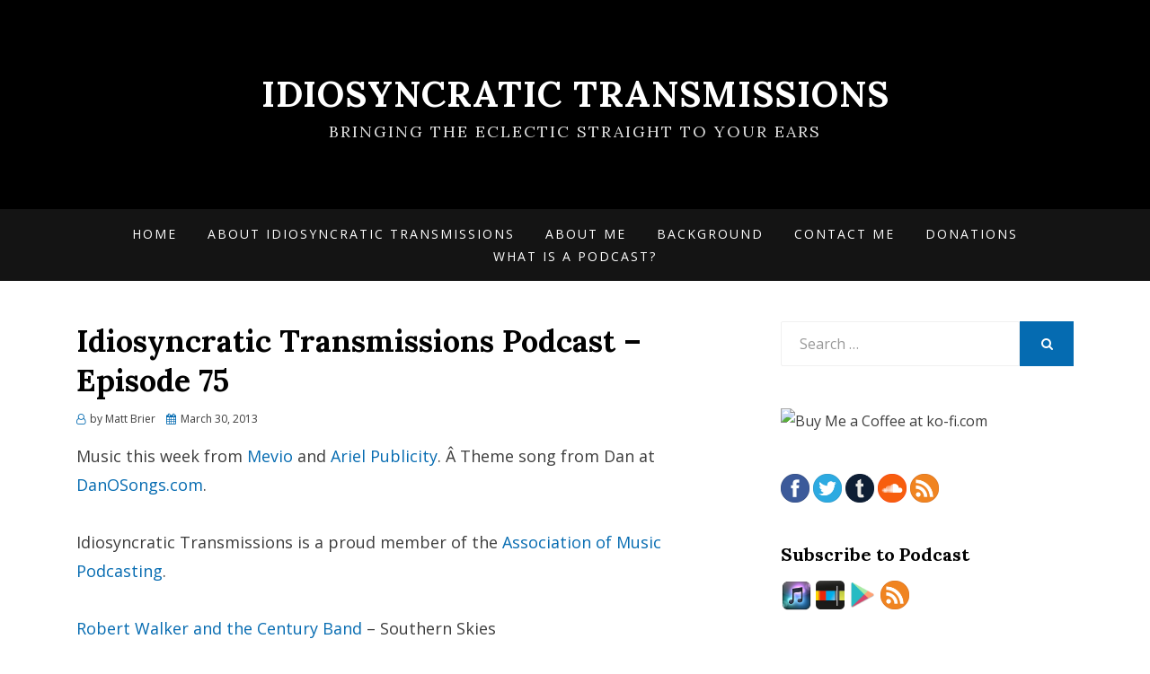

--- FILE ---
content_type: text/html; charset=UTF-8
request_url: https://www.idiosyncratictransmissions.com/2013/03/idiosyncratic-transmissions-podcast-episode-75/
body_size: 15562
content:
<!DOCTYPE html>
<html lang="en-US">
<head>
<meta charset="UTF-8">
<meta name="viewport" content="width=device-width, initial-scale=1.0">
<link rel="profile" href="http://gmpg.org/xfn/11">
<link rel="pingback" href="https://www.idiosyncratictransmissions.com/xmlrpc.php" />

<title>Idiosyncratic Transmissions Podcast &#8211; Episode 75 &#8211; Idiosyncratic Transmissions</title>
<meta name='robots' content='max-image-preview:large' />
<link rel='dns-prefetch' href='//stats.wp.com' />
<link rel='dns-prefetch' href='//fonts.googleapis.com' />
<link rel='dns-prefetch' href='//netdna.bootstrapcdn.com' />
<link rel='preconnect' href='//c0.wp.com' />
<link rel="alternate" title="oEmbed (JSON)" type="application/json+oembed" href="https://www.idiosyncratictransmissions.com/wp-json/oembed/1.0/embed?url=https%3A%2F%2Fwww.idiosyncratictransmissions.com%2F2013%2F03%2Fidiosyncratic-transmissions-podcast-episode-75%2F" />
<link rel="alternate" title="oEmbed (XML)" type="text/xml+oembed" href="https://www.idiosyncratictransmissions.com/wp-json/oembed/1.0/embed?url=https%3A%2F%2Fwww.idiosyncratictransmissions.com%2F2013%2F03%2Fidiosyncratic-transmissions-podcast-episode-75%2F&#038;format=xml" />
<style id='wp-img-auto-sizes-contain-inline-css' type='text/css'>
img:is([sizes=auto i],[sizes^="auto," i]){contain-intrinsic-size:3000px 1500px}
/*# sourceURL=wp-img-auto-sizes-contain-inline-css */
</style>
<style id='wp-emoji-styles-inline-css' type='text/css'>

	img.wp-smiley, img.emoji {
		display: inline !important;
		border: none !important;
		box-shadow: none !important;
		height: 1em !important;
		width: 1em !important;
		margin: 0 0.07em !important;
		vertical-align: -0.1em !important;
		background: none !important;
		padding: 0 !important;
	}
/*# sourceURL=wp-emoji-styles-inline-css */
</style>
<link rel='stylesheet' id='wp-block-library-css' href='https://c0.wp.com/c/6.9/wp-includes/css/dist/block-library/style.min.css' type='text/css' media='all' />
<link rel='stylesheet' id='mediaelement-css' href='https://c0.wp.com/c/6.9/wp-includes/js/mediaelement/mediaelementplayer-legacy.min.css' type='text/css' media='all' />
<link rel='stylesheet' id='wp-mediaelement-css' href='https://c0.wp.com/c/6.9/wp-includes/js/mediaelement/wp-mediaelement.min.css' type='text/css' media='all' />
<style id='global-styles-inline-css' type='text/css'>
:root{--wp--preset--aspect-ratio--square: 1;--wp--preset--aspect-ratio--4-3: 4/3;--wp--preset--aspect-ratio--3-4: 3/4;--wp--preset--aspect-ratio--3-2: 3/2;--wp--preset--aspect-ratio--2-3: 2/3;--wp--preset--aspect-ratio--16-9: 16/9;--wp--preset--aspect-ratio--9-16: 9/16;--wp--preset--color--black: #000000;--wp--preset--color--cyan-bluish-gray: #abb8c3;--wp--preset--color--white: #ffffff;--wp--preset--color--pale-pink: #f78da7;--wp--preset--color--vivid-red: #cf2e2e;--wp--preset--color--luminous-vivid-orange: #ff6900;--wp--preset--color--luminous-vivid-amber: #fcb900;--wp--preset--color--light-green-cyan: #7bdcb5;--wp--preset--color--vivid-green-cyan: #00d084;--wp--preset--color--pale-cyan-blue: #8ed1fc;--wp--preset--color--vivid-cyan-blue: #0693e3;--wp--preset--color--vivid-purple: #9b51e0;--wp--preset--gradient--vivid-cyan-blue-to-vivid-purple: linear-gradient(135deg,rgb(6,147,227) 0%,rgb(155,81,224) 100%);--wp--preset--gradient--light-green-cyan-to-vivid-green-cyan: linear-gradient(135deg,rgb(122,220,180) 0%,rgb(0,208,130) 100%);--wp--preset--gradient--luminous-vivid-amber-to-luminous-vivid-orange: linear-gradient(135deg,rgb(252,185,0) 0%,rgb(255,105,0) 100%);--wp--preset--gradient--luminous-vivid-orange-to-vivid-red: linear-gradient(135deg,rgb(255,105,0) 0%,rgb(207,46,46) 100%);--wp--preset--gradient--very-light-gray-to-cyan-bluish-gray: linear-gradient(135deg,rgb(238,238,238) 0%,rgb(169,184,195) 100%);--wp--preset--gradient--cool-to-warm-spectrum: linear-gradient(135deg,rgb(74,234,220) 0%,rgb(151,120,209) 20%,rgb(207,42,186) 40%,rgb(238,44,130) 60%,rgb(251,105,98) 80%,rgb(254,248,76) 100%);--wp--preset--gradient--blush-light-purple: linear-gradient(135deg,rgb(255,206,236) 0%,rgb(152,150,240) 100%);--wp--preset--gradient--blush-bordeaux: linear-gradient(135deg,rgb(254,205,165) 0%,rgb(254,45,45) 50%,rgb(107,0,62) 100%);--wp--preset--gradient--luminous-dusk: linear-gradient(135deg,rgb(255,203,112) 0%,rgb(199,81,192) 50%,rgb(65,88,208) 100%);--wp--preset--gradient--pale-ocean: linear-gradient(135deg,rgb(255,245,203) 0%,rgb(182,227,212) 50%,rgb(51,167,181) 100%);--wp--preset--gradient--electric-grass: linear-gradient(135deg,rgb(202,248,128) 0%,rgb(113,206,126) 100%);--wp--preset--gradient--midnight: linear-gradient(135deg,rgb(2,3,129) 0%,rgb(40,116,252) 100%);--wp--preset--font-size--small: 13px;--wp--preset--font-size--medium: 20px;--wp--preset--font-size--large: 36px;--wp--preset--font-size--x-large: 42px;--wp--preset--spacing--20: 0.44rem;--wp--preset--spacing--30: 0.67rem;--wp--preset--spacing--40: 1rem;--wp--preset--spacing--50: 1.5rem;--wp--preset--spacing--60: 2.25rem;--wp--preset--spacing--70: 3.38rem;--wp--preset--spacing--80: 5.06rem;--wp--preset--shadow--natural: 6px 6px 9px rgba(0, 0, 0, 0.2);--wp--preset--shadow--deep: 12px 12px 50px rgba(0, 0, 0, 0.4);--wp--preset--shadow--sharp: 6px 6px 0px rgba(0, 0, 0, 0.2);--wp--preset--shadow--outlined: 6px 6px 0px -3px rgb(255, 255, 255), 6px 6px rgb(0, 0, 0);--wp--preset--shadow--crisp: 6px 6px 0px rgb(0, 0, 0);}:where(.is-layout-flex){gap: 0.5em;}:where(.is-layout-grid){gap: 0.5em;}body .is-layout-flex{display: flex;}.is-layout-flex{flex-wrap: wrap;align-items: center;}.is-layout-flex > :is(*, div){margin: 0;}body .is-layout-grid{display: grid;}.is-layout-grid > :is(*, div){margin: 0;}:where(.wp-block-columns.is-layout-flex){gap: 2em;}:where(.wp-block-columns.is-layout-grid){gap: 2em;}:where(.wp-block-post-template.is-layout-flex){gap: 1.25em;}:where(.wp-block-post-template.is-layout-grid){gap: 1.25em;}.has-black-color{color: var(--wp--preset--color--black) !important;}.has-cyan-bluish-gray-color{color: var(--wp--preset--color--cyan-bluish-gray) !important;}.has-white-color{color: var(--wp--preset--color--white) !important;}.has-pale-pink-color{color: var(--wp--preset--color--pale-pink) !important;}.has-vivid-red-color{color: var(--wp--preset--color--vivid-red) !important;}.has-luminous-vivid-orange-color{color: var(--wp--preset--color--luminous-vivid-orange) !important;}.has-luminous-vivid-amber-color{color: var(--wp--preset--color--luminous-vivid-amber) !important;}.has-light-green-cyan-color{color: var(--wp--preset--color--light-green-cyan) !important;}.has-vivid-green-cyan-color{color: var(--wp--preset--color--vivid-green-cyan) !important;}.has-pale-cyan-blue-color{color: var(--wp--preset--color--pale-cyan-blue) !important;}.has-vivid-cyan-blue-color{color: var(--wp--preset--color--vivid-cyan-blue) !important;}.has-vivid-purple-color{color: var(--wp--preset--color--vivid-purple) !important;}.has-black-background-color{background-color: var(--wp--preset--color--black) !important;}.has-cyan-bluish-gray-background-color{background-color: var(--wp--preset--color--cyan-bluish-gray) !important;}.has-white-background-color{background-color: var(--wp--preset--color--white) !important;}.has-pale-pink-background-color{background-color: var(--wp--preset--color--pale-pink) !important;}.has-vivid-red-background-color{background-color: var(--wp--preset--color--vivid-red) !important;}.has-luminous-vivid-orange-background-color{background-color: var(--wp--preset--color--luminous-vivid-orange) !important;}.has-luminous-vivid-amber-background-color{background-color: var(--wp--preset--color--luminous-vivid-amber) !important;}.has-light-green-cyan-background-color{background-color: var(--wp--preset--color--light-green-cyan) !important;}.has-vivid-green-cyan-background-color{background-color: var(--wp--preset--color--vivid-green-cyan) !important;}.has-pale-cyan-blue-background-color{background-color: var(--wp--preset--color--pale-cyan-blue) !important;}.has-vivid-cyan-blue-background-color{background-color: var(--wp--preset--color--vivid-cyan-blue) !important;}.has-vivid-purple-background-color{background-color: var(--wp--preset--color--vivid-purple) !important;}.has-black-border-color{border-color: var(--wp--preset--color--black) !important;}.has-cyan-bluish-gray-border-color{border-color: var(--wp--preset--color--cyan-bluish-gray) !important;}.has-white-border-color{border-color: var(--wp--preset--color--white) !important;}.has-pale-pink-border-color{border-color: var(--wp--preset--color--pale-pink) !important;}.has-vivid-red-border-color{border-color: var(--wp--preset--color--vivid-red) !important;}.has-luminous-vivid-orange-border-color{border-color: var(--wp--preset--color--luminous-vivid-orange) !important;}.has-luminous-vivid-amber-border-color{border-color: var(--wp--preset--color--luminous-vivid-amber) !important;}.has-light-green-cyan-border-color{border-color: var(--wp--preset--color--light-green-cyan) !important;}.has-vivid-green-cyan-border-color{border-color: var(--wp--preset--color--vivid-green-cyan) !important;}.has-pale-cyan-blue-border-color{border-color: var(--wp--preset--color--pale-cyan-blue) !important;}.has-vivid-cyan-blue-border-color{border-color: var(--wp--preset--color--vivid-cyan-blue) !important;}.has-vivid-purple-border-color{border-color: var(--wp--preset--color--vivid-purple) !important;}.has-vivid-cyan-blue-to-vivid-purple-gradient-background{background: var(--wp--preset--gradient--vivid-cyan-blue-to-vivid-purple) !important;}.has-light-green-cyan-to-vivid-green-cyan-gradient-background{background: var(--wp--preset--gradient--light-green-cyan-to-vivid-green-cyan) !important;}.has-luminous-vivid-amber-to-luminous-vivid-orange-gradient-background{background: var(--wp--preset--gradient--luminous-vivid-amber-to-luminous-vivid-orange) !important;}.has-luminous-vivid-orange-to-vivid-red-gradient-background{background: var(--wp--preset--gradient--luminous-vivid-orange-to-vivid-red) !important;}.has-very-light-gray-to-cyan-bluish-gray-gradient-background{background: var(--wp--preset--gradient--very-light-gray-to-cyan-bluish-gray) !important;}.has-cool-to-warm-spectrum-gradient-background{background: var(--wp--preset--gradient--cool-to-warm-spectrum) !important;}.has-blush-light-purple-gradient-background{background: var(--wp--preset--gradient--blush-light-purple) !important;}.has-blush-bordeaux-gradient-background{background: var(--wp--preset--gradient--blush-bordeaux) !important;}.has-luminous-dusk-gradient-background{background: var(--wp--preset--gradient--luminous-dusk) !important;}.has-pale-ocean-gradient-background{background: var(--wp--preset--gradient--pale-ocean) !important;}.has-electric-grass-gradient-background{background: var(--wp--preset--gradient--electric-grass) !important;}.has-midnight-gradient-background{background: var(--wp--preset--gradient--midnight) !important;}.has-small-font-size{font-size: var(--wp--preset--font-size--small) !important;}.has-medium-font-size{font-size: var(--wp--preset--font-size--medium) !important;}.has-large-font-size{font-size: var(--wp--preset--font-size--large) !important;}.has-x-large-font-size{font-size: var(--wp--preset--font-size--x-large) !important;}
/*# sourceURL=global-styles-inline-css */
</style>

<style id='classic-theme-styles-inline-css' type='text/css'>
/*! This file is auto-generated */
.wp-block-button__link{color:#fff;background-color:#32373c;border-radius:9999px;box-shadow:none;text-decoration:none;padding:calc(.667em + 2px) calc(1.333em + 2px);font-size:1.125em}.wp-block-file__button{background:#32373c;color:#fff;text-decoration:none}
/*# sourceURL=/wp-includes/css/classic-themes.min.css */
</style>
<link rel='stylesheet' id='contact-form-7-css' href='https://www.idiosyncratictransmissions.com/wp-content/plugins/contact-form-7/includes/css/styles.css?ver=6.1.4' type='text/css' media='all' />
<link rel='stylesheet' id='feedplayer-styles-css' href='https://www.idiosyncratictransmissions.com/wp-content/plugins/feedplayer/FeedPlayer.css?ver=6.9' type='text/css' media='all' />
<link rel='stylesheet' id='canyon-bootstrap-custom-css' href='https://www.idiosyncratictransmissions.com/wp-content/themes/canyon/css/bootstrap-custom.css?ver=6.9' type='text/css' media='all' />
<link rel='stylesheet' id='font-awesome-css' href='https://www.idiosyncratictransmissions.com/wp-content/themes/canyon/css/font-awesome.css?ver=6.9' type='text/css' media='all' />
<link rel='stylesheet' id='canyon-fonts-css' href='https://fonts.googleapis.com/css?family=Lora%3A400%2C400i%2C700%2C700i%7COpen+Sans%3A400%2C400i%2C700%2C700i&#038;subset=latin%2Clatin-ext' type='text/css' media='all' />
<link rel='stylesheet' id='canyon-style-css' href='https://www.idiosyncratictransmissions.com/wp-content/themes/canyon/style.css?ver=6.9' type='text/css' media='all' />
<link rel='stylesheet' id='fontawesome-css' href='//netdna.bootstrapcdn.com/font-awesome/3.2.1/css/font-awesome.min.css?ver=1.3.9' type='text/css' media='all' />
		<style>
			/* Accessible for screen readers but hidden from view */
			.fa-hidden { position:absolute; left:-10000px; top:auto; width:1px; height:1px; overflow:hidden; }
			.rtl .fa-hidden { left:10000px; }
			.fa-showtext { margin-right: 5px; }
		</style>
		<script type="text/javascript" src="https://c0.wp.com/c/6.9/wp-includes/js/jquery/jquery.min.js" id="jquery-core-js"></script>
<script type="text/javascript" src="https://c0.wp.com/c/6.9/wp-includes/js/jquery/jquery-migrate.min.js" id="jquery-migrate-js"></script>
<script type="text/javascript" src="https://c0.wp.com/c/6.9/wp-includes/js/jquery/ui/core.min.js" id="jquery-ui-core-js"></script>
<script type="text/javascript" src="https://c0.wp.com/c/6.9/wp-includes/js/jquery/ui/datepicker.min.js" id="jquery-ui-datepicker-js"></script>
<script type="text/javascript" id="jquery-ui-datepicker-js-after">
/* <![CDATA[ */
jQuery(function(jQuery){jQuery.datepicker.setDefaults({"closeText":"Close","currentText":"Today","monthNames":["January","February","March","April","May","June","July","August","September","October","November","December"],"monthNamesShort":["Jan","Feb","Mar","Apr","May","Jun","Jul","Aug","Sep","Oct","Nov","Dec"],"nextText":"Next","prevText":"Previous","dayNames":["Sunday","Monday","Tuesday","Wednesday","Thursday","Friday","Saturday"],"dayNamesShort":["Sun","Mon","Tue","Wed","Thu","Fri","Sat"],"dayNamesMin":["S","M","T","W","T","F","S"],"dateFormat":"MM d, yy","firstDay":1,"isRTL":false});});
//# sourceURL=jquery-ui-datepicker-js-after
/* ]]> */
</script>
<script type="text/javascript" id="feedplayer-scritps-js-extra">
/* <![CDATA[ */
var params = {"swf":"https://www.idiosyncratictransmissions.com/wp-content/plugins/feedplayer/swf","popouturl":"https://www.idiosyncratictransmissions.com/wp-content/plugins/feedplayer/PopOut.php","ajaxurl":"https://www.idiosyncratictransmissions.com/wp-admin/admin-ajax.php"};
//# sourceURL=feedplayer-scritps-js-extra
/* ]]> */
</script>
<script type="text/javascript" src="https://www.idiosyncratictransmissions.com/wp-content/plugins/feedplayer/FeedPlayer.js?ver=6.9" id="feedplayer-scritps-js"></script>
<script type="text/javascript" src="https://www.idiosyncratictransmissions.com/wp-content/plugins/feedplayer/js/soundmanager2.js?ver=6.9" id="feedplayer-soundmanager-js"></script>
<link rel="https://api.w.org/" href="https://www.idiosyncratictransmissions.com/wp-json/" /><link rel="alternate" title="JSON" type="application/json" href="https://www.idiosyncratictransmissions.com/wp-json/wp/v2/posts/448" /><link rel="EditURI" type="application/rsd+xml" title="RSD" href="https://www.idiosyncratictransmissions.com/xmlrpc.php?rsd" />
<link rel="canonical" href="https://www.idiosyncratictransmissions.com/2013/03/idiosyncratic-transmissions-podcast-episode-75/" />
<link rel='shortlink' href='https://www.idiosyncratictransmissions.com/?p=448' />
            <script type="text/javascript"><!--
                                function powerpress_pinw(pinw_url){window.open(pinw_url, 'PowerPressPlayer','toolbar=0,status=0,resizable=1,width=460,height=320');	return false;}
                //-->

                // tabnab protection
                window.addEventListener('load', function () {
                    // make all links have rel="noopener noreferrer"
                    document.querySelectorAll('a[target="_blank"]').forEach(link => {
                        link.setAttribute('rel', 'noopener noreferrer');
                    });
                });
            </script>
            	<style>img#wpstats{display:none}</style>
		<style data-context="foundation-flickity-css">/*! Flickity v2.0.2
http://flickity.metafizzy.co
---------------------------------------------- */.flickity-enabled{position:relative}.flickity-enabled:focus{outline:0}.flickity-viewport{overflow:hidden;position:relative;height:100%}.flickity-slider{position:absolute;width:100%;height:100%}.flickity-enabled.is-draggable{-webkit-tap-highlight-color:transparent;tap-highlight-color:transparent;-webkit-user-select:none;-moz-user-select:none;-ms-user-select:none;user-select:none}.flickity-enabled.is-draggable .flickity-viewport{cursor:move;cursor:-webkit-grab;cursor:grab}.flickity-enabled.is-draggable .flickity-viewport.is-pointer-down{cursor:-webkit-grabbing;cursor:grabbing}.flickity-prev-next-button{position:absolute;top:50%;width:44px;height:44px;border:none;border-radius:50%;background:#fff;background:hsla(0,0%,100%,.75);cursor:pointer;-webkit-transform:translateY(-50%);transform:translateY(-50%)}.flickity-prev-next-button:hover{background:#fff}.flickity-prev-next-button:focus{outline:0;box-shadow:0 0 0 5px #09f}.flickity-prev-next-button:active{opacity:.6}.flickity-prev-next-button.previous{left:10px}.flickity-prev-next-button.next{right:10px}.flickity-rtl .flickity-prev-next-button.previous{left:auto;right:10px}.flickity-rtl .flickity-prev-next-button.next{right:auto;left:10px}.flickity-prev-next-button:disabled{opacity:.3;cursor:auto}.flickity-prev-next-button svg{position:absolute;left:20%;top:20%;width:60%;height:60%}.flickity-prev-next-button .arrow{fill:#333}.flickity-page-dots{position:absolute;width:100%;bottom:-25px;padding:0;margin:0;list-style:none;text-align:center;line-height:1}.flickity-rtl .flickity-page-dots{direction:rtl}.flickity-page-dots .dot{display:inline-block;width:10px;height:10px;margin:0 8px;background:#333;border-radius:50%;opacity:.25;cursor:pointer}.flickity-page-dots .dot.is-selected{opacity:1}</style><style data-context="foundation-slideout-css">.slideout-menu{position:fixed;left:0;top:0;bottom:0;right:auto;z-index:0;width:256px;overflow-y:auto;-webkit-overflow-scrolling:touch;display:none}.slideout-menu.pushit-right{left:auto;right:0}.slideout-panel{position:relative;z-index:1;will-change:transform}.slideout-open,.slideout-open .slideout-panel,.slideout-open body{overflow:hidden}.slideout-open .slideout-menu{display:block}.pushit{display:none}</style>
	
	
<!-- Jetpack Open Graph Tags -->
<meta property="og:type" content="article" />
<meta property="og:title" content="Idiosyncratic Transmissions Podcast &#8211; Episode 75" />
<meta property="og:url" content="https://www.idiosyncratictransmissions.com/2013/03/idiosyncratic-transmissions-podcast-episode-75/" />
<meta property="og:description" content="Music this week from Mevio and Ariel Publicity. Â Theme song from Dan at DanOSongs.com. Idiosyncratic Transmissions is a proud member of the Association of Music Podcasting. Robert Walker and the C…" />
<meta property="article:published_time" content="2013-03-30T19:11:18+00:00" />
<meta property="article:modified_time" content="2013-03-30T19:11:18+00:00" />
<meta property="og:site_name" content="Idiosyncratic Transmissions" />
<meta property="og:image" content="https://www.idiosyncratictransmissions.com/wp-content/uploads/2012/05/idiosync2.jpg" />
<meta property="og:image:width" content="601" />
<meta property="og:image:height" content="600" />
<meta property="og:image:alt" content="Idiosyncratic Transmissions" />
<meta property="og:locale" content="en_US" />
<meta name="twitter:text:title" content="Idiosyncratic Transmissions Podcast &#8211; Episode 75" />
<meta name="twitter:image" content="https://www.idiosyncratictransmissions.com/wp-content/uploads/2012/05/idiosync2.jpg?w=640" />
<meta name="twitter:image:alt" content="Idiosyncratic Transmissions" />
<meta name="twitter:card" content="summary_large_image" />

<!-- End Jetpack Open Graph Tags -->
<style>.ios7.web-app-mode.has-fixed header{ background-color: rgba(3,122,221,.88);}</style>		<style type="text/css" id="wp-custom-css">
			body.page-id-3119 .site-content-contain{background-color: #00000; color: black;}
body.page-id-3119 .entry-title{ color: black;}		</style>
		</head>
<body class="wp-singular post-template-default single single-post postid-448 single-format-standard wp-theme-canyon has-site-branding has-wide-layout has-right-sidebar">
<div id="page" class="site-wrapper site">

	
<header id="masthead" class="site-header" role="banner">
	<div class="container">
		<div class="row">
			<div class="col">

				<div class="site-header-inside-wrapper">
					<div class="site-branding-wrapper">
						<div class="site-logo-wrapper"></div>
						<div class="site-branding">
															<p class="site-title"><a href="https://www.idiosyncratictransmissions.com/" title="Idiosyncratic Transmissions" rel="home">Idiosyncratic Transmissions</a></p>
							
														<p class="site-description">Bringing the eclectic straight to your ears</p>
													</div>
					</div><!-- .site-branding-wrapper -->
				</div><!-- .site-header-inside-wrapper -->

			</div><!-- .col -->
		</div><!-- .row -->
	</div><!-- .container -->
</header><!-- #masthead -->

<nav id="site-navigation" class="main-navigation" role="navigation">
	<div class="container">
		<div class="row">
			<div class="col">

				<div class="main-navigation-inside">

					<a class="skip-link screen-reader-text" href="#content">Skip to content</a>
					<div class="toggle-menu-wrapper">
						<a href="#header-menu-responsive" title="Menu" class="toggle-menu-control">
							<span class="toggle-menu-label">Menu</span>
						</a>
					</div>

					<div id="menu-1" class="site-header-menu"><ul class="header-menu sf-menu">
<li ><a href="https://www.idiosyncratictransmissions.com/">Home</a></li><li class="page_item page-item-2"><a href="https://www.idiosyncratictransmissions.com/sample-page/">About Idiosyncratic Transmissions</a></li>
<li class="page_item page-item-120"><a href="https://www.idiosyncratictransmissions.com/about-me/">About Me</a></li>
<li class="page_item page-item-3119"><a href="https://www.idiosyncratictransmissions.com/background/">Background</a></li>
<li class="page_item page-item-119"><a href="https://www.idiosyncratictransmissions.com/contact-me/">Contact Me</a></li>
<li class="page_item page-item-196"><a href="https://www.idiosyncratictransmissions.com/donations/">Donations</a></li>
<li class="page_item page-item-152"><a href="https://www.idiosyncratictransmissions.com/what-is-a-podcast/">What is a Podcast?</a></li>
</ul></div>

				</div><!-- .main-navigation-inside -->

			</div><!-- .col -->
		</div><!-- .row -->
	</div><!-- .container -->
</nav><!-- .main-navigation -->

	<div id="content" class="site-content">

	<div class="site-content-inside">
		<div class="container">
			<div class="row">

				<section id="primary" class="content-area col-16 col-sm-16 col-md-16 col-lg-10 col-xl-11 col-xxl-11">
					<main id="main" class="site-main" role="main">

						<div id="post-wrapper" class="post-wrapper post-wrapper-single post-wrapper-single-post">
												
							
<div class="post-wrapper-hentry">
	<article id="post-448" class="post-448 post type-post status-publish format-standard has-post-thumbnail hentry category-podcast tag-ariel-publicity tag-bus-stop-dreams tag-danosongs-com tag-maria-dunn tag-mevio tag-optic-yellow-felt tag-robert-walker-and-the-century-band tag-shayna-leigh tag-the-heavy-guilt">
		<div class="post-content-wrapper post-content-wrapper-single post-content-wrapper-single-post">

			<div class="entry-header-wrapper">
				<header class="entry-header">
					<h1 class="entry-title">Idiosyncratic Transmissions Podcast &#8211; Episode 75</h1>				</header><!-- .entry-header -->

				<div class="entry-meta entry-meta-header-after">
					<span class="byline entry-meta-icon">by <span class="author vcard"><a class="entry-author-link url fn n" href="https://www.idiosyncratictransmissions.com/author/mdbrie01/" rel="author"><span class="entry-author-name">Matt Brier</span></a></span></span><span class="posted-on entry-meta-icon"><span class="screen-reader-text">Posted on</span><a href="https://www.idiosyncratictransmissions.com/2013/03/idiosyncratic-transmissions-podcast-episode-75/" rel="bookmark"><time class="entry-date published updated" datetime="2013-03-30T15:11:18-04:00">March 30, 2013</time></a></span>				</div><!-- .entry-meta -->
			</div><!-- .entry-header-wrapper -->

			<div class="entry-content">
				<p>Music this week from <a title="Music Alley" href="http://music.mevio.com" target="_blank">Mevio</a> and <a title="Ariel's Publicity" href="http://cyberpr.biz" target="_blank">Ariel Publicity</a>. Â Theme song from Dan at <a title="DanOSongs.com" href="http://danosongs.com" target="_blank">DanOSongs.com</a>.</p>
<p>Idiosyncratic Transmissions is a proud member of the <a title="The Association of Music Podcasters" href="http://musicpodcasting.org" target="_blank">Association of Music Podcasting</a>.</p>
<p><a title="Robert Walker" href="http://www.robertwalker.de/index_en.html" target="_blank">Robert Walker and the Century Band</a> &#8211; Southern Skies<br />
<a title="Bus Stop Dreams" href="http://www.busstopdreams.com/" target="_blank">Bus Stop Dreams</a> &#8211; No Summer Without You<br />
<a title="Optic Yellow Felt" href="http://web.oyf.com.br/" target="_blank">Optic Yellow Felt</a> &#8211; Cup &#8216;o Coffee<br />
<a title="Maria Dunn" href="http://mariadunn.com/" target="_blank">Maria Dunn</a> &#8211; Shareholders&#8217; Reel<br />
<a title="Shayna Leigh" href="http://www.shaynaleigh.com/" target="_blank">Shayna Leigh</a> &#8211; Map of My Heart<br />
<a title="The Heavy Guilt" href="http://www.theheavyguilt.com/" target="_blank">The Heavy Guilt</a> &#8211; Thoughts</p>
<div class="powerpress_player" id="powerpress_player_8730"><audio class="wp-audio-shortcode" id="audio-448-1" preload="none" style="width: 100%;" controls="controls"><source type="audio/mpeg" src="http://traffic.libsyn.com/idiosyncpod/IdioSync75.mp3?_=1" /><a href="http://traffic.libsyn.com/idiosyncpod/IdioSync75.mp3">http://traffic.libsyn.com/idiosyncpod/IdioSync75.mp3</a></audio></div><p class="powerpress_links powerpress_links_mp3" style="margin-bottom: 1px !important;">Podcast: <a href="http://traffic.libsyn.com/idiosyncpod/IdioSync75.mp3" class="powerpress_link_pinw" target="_blank" title="Play in new window" onclick="return powerpress_pinw('https://www.idiosyncratictransmissions.com/?powerpress_pinw=448-podcast');" rel="nofollow">Play in new window</a> | <a href="http://traffic.libsyn.com/idiosyncpod/IdioSync75.mp3" class="powerpress_link_d" title="Download" rel="nofollow" download="IdioSync75.mp3">Download</a></p><!--powerpress_player-->							</div><!-- .entry-content -->

			<footer class="entry-meta entry-meta-footer">
				<span class="cat-links cat-links-single">Posted in <a href="https://www.idiosyncratictransmissions.com/category/podcast/" rel="category tag">Podcast</a></span><span class="tags-links tags-links-single">Tagged <a href="https://www.idiosyncratictransmissions.com/tag/ariel-publicity/" rel="tag">Ariel Publicity</a>, <a href="https://www.idiosyncratictransmissions.com/tag/bus-stop-dreams/" rel="tag">Bus Stop Dreams</a>, <a href="https://www.idiosyncratictransmissions.com/tag/danosongs-com/" rel="tag">DanOSongs.com</a>, <a href="https://www.idiosyncratictransmissions.com/tag/maria-dunn/" rel="tag">Maria Dunn</a>, <a href="https://www.idiosyncratictransmissions.com/tag/mevio/" rel="tag">Mevio</a>, <a href="https://www.idiosyncratictransmissions.com/tag/optic-yellow-felt/" rel="tag">Optic Yellow Felt</a>, <a href="https://www.idiosyncratictransmissions.com/tag/robert-walker-and-the-century-band/" rel="tag">Robert Walker and the Century Band</a>, <a href="https://www.idiosyncratictransmissions.com/tag/shayna-leigh/" rel="tag">Shayna Leigh</a>, <a href="https://www.idiosyncratictransmissions.com/tag/the-heavy-guilt/" rel="tag">The Heavy Guilt</a></span>			</footer><!-- .entry-meta -->

		</div><!-- .post-content-wrapper -->
	</article><!-- #post-## -->
</div><!-- .post-wrapper-hentry -->

							
<div class="entry-author">
	<div class="author-avatar">
		<img alt='' src='https://secure.gravatar.com/avatar/85feca26ae286a4fbce2129f6f4cddeac1a514f0784286a05301d44f4894c326?s=80&#038;d=identicon&#038;r=g' srcset='https://secure.gravatar.com/avatar/85feca26ae286a4fbce2129f6f4cddeac1a514f0784286a05301d44f4894c326?s=160&#038;d=identicon&#038;r=g 2x' class='avatar avatar-80 photo' height='80' width='80' decoding='async'/>	</div><!-- .author-avatar -->

	<div class="author-heading">
		<h2 class="author-title">Published by <span class="author-name">Matt Brier</span></h2>
	</div><!-- .author-heading -->

	<div class="author-bio">
				<a class="author-link" href="https://www.idiosyncratictransmissions.com/author/mdbrie01/" rel="author">
			View all posts by Matt Brier		</a>
	</div><!-- .author-bio -->
</div><!-- .entry-auhtor -->

							
	<nav class="navigation post-navigation" aria-label="Posts">
		<h2 class="screen-reader-text">Post navigation</h2>
		<div class="nav-links"><div class="nav-previous"><a href="https://www.idiosyncratictransmissions.com/2013/03/video-doctor-who-the-bells-of-st-john-a-prequel/" rel="prev"><span class="meta-nav">Prev</span> <span class="post-title">Video:  Doctor Who &#8220;The Bells of St. John: A Prequel&#8221;</span></a></div><div class="nav-next"><a href="https://www.idiosyncratictransmissions.com/2013/04/news-new-empire-to-join-vans-warped-tour/" rel="next"><span class="meta-nav">Next</span> <span class="post-title">News:  New Empire to join Vans Warped Tour</span></a></div></div>
	</nav>
								<div id='idc-container'></div>
	<div id="idc-noscript">
		
<div id="comments" class="comments-area">

	
	
	
		<div id="respond" class="comment-respond">
		<h3 id="reply-title" class="comment-reply-title">Leave a Reply <small><a rel="nofollow" id="cancel-comment-reply-link" href="/2013/03/idiosyncratic-transmissions-podcast-episode-75/#respond" style="display:none;">Cancel reply</a></small></h3><form action="https://www.idiosyncratictransmissions.com/wp-comments-post.php" method="post" id="commentform" class="comment-form"><p class="comment-notes"><span id="email-notes">Your email address will not be published.</span> <span class="required-field-message">Required fields are marked <span class="required">*</span></span></p><p class="comment-form-comment"><label for="comment">Comment <span class="required">*</span></label> <textarea id="comment" name="comment" cols="45" rows="8" maxlength="65525" required></textarea></p><p class="comment-form-author"><label for="author">Name <span class="required">*</span></label> <input id="author" name="author" type="text" value="" size="30" maxlength="245" autocomplete="name" required /></p>
<p class="comment-form-email"><label for="email">Email <span class="required">*</span></label> <input id="email" name="email" type="email" value="" size="30" maxlength="100" aria-describedby="email-notes" autocomplete="email" required /></p>
<p class="comment-form-url"><label for="url">Website</label> <input id="url" name="url" type="url" value="" size="30" maxlength="200" autocomplete="url" /></p>
<p class="form-submit"><input name="submit" type="submit" id="submit" class="submit" value="Post Comment" /> <input type='hidden' name='comment_post_ID' value='448' id='comment_post_ID' />
<input type='hidden' name='comment_parent' id='comment_parent' value='0' />
</p><p style="display: none;"><input type="hidden" id="akismet_comment_nonce" name="akismet_comment_nonce" value="46f7b2cc9e" /></p><p style="display: none !important;" class="akismet-fields-container" data-prefix="ak_"><label>&#916;<textarea name="ak_hp_textarea" cols="45" rows="8" maxlength="100"></textarea></label><input type="hidden" id="ak_js_1" name="ak_js" value="163"/><script>document.getElementById( "ak_js_1" ).setAttribute( "value", ( new Date() ).getTime() );</script></p></form>	</div><!-- #respond -->
	<p class="akismet_comment_form_privacy_notice">This site uses Akismet to reduce spam. <a href="https://akismet.com/privacy/" target="_blank" rel="nofollow noopener">Learn how your comment data is processed.</a></p>
</div><!-- #comments -->
	</div>
	<script type="text/javascript">
	/* <![CDATA[ */
	function IDC_revert() { document.getElementById('idc-loading-comments').style.display='none'; if ( !document.getElementById('IDCommentsHead') ) { document.getElementById('idc-noscript').style.display='block'; document.getElementById('idc-comment-wrap-js').parentNode.removeChild(document.getElementById('idc-comment-wrap-js')); } else { document.getElementById('idc-noscript').style.display='none'; } }
	idc_ns = document.getElementById('idc-noscript');
	idc_ns.style.display='none'; idc_ld = document.createElement('div');
	idc_ld.id = 'idc-loading-comments'; idc_ld.style.verticalAlign='middle';
	idc_ld.innerHTML = "<img src='http://www.idiosyncratictransmissions.com/wp-content/plugins/intensedebate/loading.gif' alt='Loading' border='0' align='absmiddle' /> Loading IntenseDebate Comments...";
	idc_ns.parentNode.insertBefore(idc_ld, idc_ns);
	setTimeout( IDC_revert, 10000 );
	/* ]]> */
	</script>
		<script type="text/javascript">
		/* <![CDATA[ */
		(function() {
		var s = document.createElement("script"); s.type = "text/javascript"; s.id = 'idc-comment-wrap-js'; s.src = "https://intensedebate.com/js/wordpressTemplateCommentWrapper2.php?acct=65ced67466d8a849b14df2126e15866d&postid=448&title=Idiosyncratic+Transmissions+Podcast+-+Episode+75&url=https%3A%2F%2Fwww.idiosyncratictransmissions.com%2F2013%2F03%2Fidiosyncratic-transmissions-podcast-episode-75%2F&posttime=2013-03-30+19%3A11%3A18&postauthor=Matt+Brier&guid=http%3A%2F%2Fwww.idiosyncratictransmissions.com%2F%3Fp%3D448"; document.getElementsByTagName("head")[0].appendChild(s);
		}());
		/* ]]> */
		</script>

												</div><!-- .post-wrapper -->

					</main><!-- #main -->
				</section><!-- #primary -->

				<div id="site-sidebar" class="sidebar-area col-16 col-sm-16 col-md-16 col-lg-6 col-xl-5 col-xxl-5">
	<div id="secondary" class="sidebar widget-area sidebar-widget-area" role="complementary">
		<aside id="search-4" class="widget widget_search">
<form role="search" method="get" class="search-form" action="https://www.idiosyncratictransmissions.com/">
	<label>
		<span class="screen-reader-text">Search for:</span>
		<input type="search" class="search-field" placeholder="Search &hellip;" value="" name="s" title="Search for:" />
	</label>
	<button type="submit" class="search-submit"><span class="screen-reader-text">Search</span></button>
</form>
</aside><aside id="custom_html-3" class="widget_text widget widget_custom_html"><div class="textwidget custom-html-widget"><a href='https://ko-fi.com/Z8Z81KUDX' target='_blank'><img height='36' style='border:0px;height:36px;' src='https://cdn.ko-fi.com/cdn/kofi5.png?v=2' border='0' alt='Buy Me a Coffee at ko-fi.com' /></a></div></aside><aside id="text-22" class="widget widget_text">			<div class="textwidget"><a href="http://www.facebook.com/idiosyncpod/" target="_Blank"><img src="http://www.idiosyncratictransmissions.com/wp-content/uploads/icons/facebook.png" border="0" width="32" height="32"></a>
<a href="http://www.twitter.com/idiosyncpod/" target="_Blank"><img src="http://www.idiosyncratictransmissions.com/wp-content/uploads/icons/twitter.png" border="0" width="32" height="32"></a>
<a href="http://idiosyncratictransmissions.tumblr.com/" target="_Blank"><img src="http://www.idiosyncratictransmissions.com/wp-content/uploads/2017/06/tumblr.png" border="0" width="32" height="32"></a>
<a href="http://soundcloud.com/idiosyncmatman" target="_Blank"><img src="http://www.idiosyncratictransmissions.com/wp-content/uploads/icons/soundcloud.png" border="0" width="32" height="32"></a>
<a href="http://www.idiosyncratictransmissions.com/feed/" target="_Blank"><img src="http://www.idiosyncratictransmissions.com/wp-content/uploads/icons/rss.png" border="0" width="32" height="32"></a></div>
		</aside><aside id="text-24" class="widget widget_text"><h2 class="widget-title">Subscribe to Podcast</h2>			<div class="textwidget"><a href="http://itunes.apple.com/us/podcast/idiosyncratic-transmissions/id448924460" target="_Blank"><img src="http://www.idiosyncratictransmissions.com/wp-content/uploads/icons/itunes.png" border="0" width="35" height="35"></a>
<a href="http://www.stitcher.com/s?fid=51751&refid=stpr" target="_Blank"><img src="http://www.idiosyncratictransmissions.com/wp-content/uploads/stitcher.jpg" border="0" width="32" height="32"></a>
<a href="https://playmusic.app.goo.gl/?ibi=com.google.PlayMusic&isi=691797987&ius=googleplaymusic&link=https://play.google.com/music/m/Ilubw7zjs52f2gssy5p75p4apt4?t%3DIdiosyncratic_Transmissions%26pcampaignid%3DMKT-na-all-co-pr-mu-pod-16" target="_Blank"><img src="http://www.idiosyncratictransmissions.com/wp-content/uploads/2017/06/google_play.png" border="0" width="32" height="32"></a>
<a href="http://www.idiosyncratictransmissions.com/feed/podcast/" target="_Blank"><img src="http://www.idiosyncratictransmissions.com/wp-content/uploads/icons/rss.png" border="0" width="32" height="32"></a></div>
		</aside><aside id="text-21" class="widget widget_text"><h2 class="widget-title">Listen to Podcast</h2>			<div class="textwidget"><div id="sideplayer" class="feedplayer"><div class="feedplayer-controls"><div class="feedplayer-main-button"><div class="feedplayer-button feedplayer-play-button"></div><div class="feedplayer-button feedplayer-pause-button"></div></div><div class="feedplayer-misc-buttons"><div><div class="feedplayer-button feedplayer-previous-button"></div><div class="feedplayer-button feedplayer-next-button"></div><div class="feedplayer-progress-bar"><div class="feedplayer-progress-indicator"></div></div></div><div><a href="#" class="feedplayer-playlist-button">Playlist</a><a href="#" class="feedplayer-info-button">Info</a><a href="#" class="feedplayer-volume-label">Vol. :</a><div class="feedplayer-volume-bar"><div class="feedplayer-volume-indicator"></div></div></div></div></div><div class="feedplayer-playlist"><div class="feedplayer-inner-playlist feedplayer-loading">Loading, please wait...<script>jQuery(document).ready(function($) {feedplayer_fetch_feed("sideplayer", "http://feeds.feedburner.com/IdiosyncraticTransmissionsPodcast", 10);})</script></div><div class="feedplayer-info"></div></div></div></div>
		</aside><aside id="categories-5" class="widget widget_categories"><h2 class="widget-title">Categories</h2>
			<ul>
					<li class="cat-item cat-item-43"><a href="https://www.idiosyncratictransmissions.com/category/books/">Books</a>
</li>
	<li class="cat-item cat-item-626"><a href="https://www.idiosyncratictransmissions.com/category/contest/">Contest</a>
</li>
	<li class="cat-item cat-item-102"><a href="https://www.idiosyncratictransmissions.com/category/fun/">Fun</a>
</li>
	<li class="cat-item cat-item-276"><a href="https://www.idiosyncratictransmissions.com/category/gaming/">Gaming</a>
</li>
	<li class="cat-item cat-item-17"><a href="https://www.idiosyncratictransmissions.com/category/movie/">Movie</a>
</li>
	<li class="cat-item cat-item-7"><a href="https://www.idiosyncratictransmissions.com/category/music/">Music</a>
</li>
	<li class="cat-item cat-item-191"><a href="https://www.idiosyncratictransmissions.com/category/news/">News</a>
</li>
	<li class="cat-item cat-item-6"><a href="https://www.idiosyncratictransmissions.com/category/podcast/">Podcast</a>
</li>
	<li class="cat-item cat-item-51"><a href="https://www.idiosyncratictransmissions.com/category/pop-culture/">Pop Culture</a>
</li>
	<li class="cat-item cat-item-6294"><a href="https://www.idiosyncratictransmissions.com/category/radio/">Radio</a>
</li>
	<li class="cat-item cat-item-751"><a href="https://www.idiosyncratictransmissions.com/category/review-2/">Review</a>
</li>
	<li class="cat-item cat-item-2635"><a href="https://www.idiosyncratictransmissions.com/category/streaming-preview/">Streaming preview</a>
</li>
	<li class="cat-item cat-item-110"><a href="https://www.idiosyncratictransmissions.com/category/television/">Television</a>
</li>
	<li class="cat-item cat-item-1"><a href="https://www.idiosyncratictransmissions.com/category/uncategorized/">Uncategorized</a>
</li>
	<li class="cat-item cat-item-636"><a href="https://www.idiosyncratictransmissions.com/category/video-2/">Video</a>
</li>
	<li class="cat-item cat-item-129"><a href="https://www.idiosyncratictransmissions.com/category/web-series/">Web Series</a>
</li>
			</ul>

			</aside><aside id="custom_html-2" class="widget_text widget widget_custom_html"><div class="textwidget custom-html-widget"><a href="http://www.facebook.com/idiosyncpod/" target="_Blank"><img src="http://www.idiosyncratictransmissions.com/wp-content/uploads/icons/facebook.png" border="0" width="32" height="32"></a>
<a href="http://www.twitter.com/idiosyncpod/" target="_Blank"><img src="http://www.idiosyncratictransmissions.com/wp-content/uploads/icons/twitter.png" border="0" width="32" height="32"></a>
<a href="http://idiosyncratictransmissions.tumblr.com/" target="_Blank"><img src="http://www.idiosyncratictransmissions.com/wp-content/uploads/2017/06/tumblr.png" border="0" width="32" height="32"></a>
<a href="http://soundcloud.com/idiosyncmatman" target="_Blank"><img src="http://www.idiosyncratictransmissions.com/wp-content/uploads/icons/soundcloud.png" border="0" width="32" height="32"></a>
<a href="http://www.idiosyncratictransmissions.com/feed/" target="_Blank"><img src="http://www.idiosyncratictransmissions.com/wp-content/uploads/icons/rss.png" border="0" width="32" height="32"></a></div></aside><aside id="linkcat-4" class="widget widget_links"><h2 class="widget-title">Blogs I Read</h2>
	<ul class='xoxo blogroll'>
<li><a href="http://mattbrier.com" rel="me" title="A Crackpot Among Jars of Clay" target="_blank">A Crackpot Among Jars of Clay</a></li>
<li><a href="http://www.destroythecyb.org" title="Comic Book, Movie, and Music Reviews" target="_blank">Destroy the Cyb.org!</a></li>
<li><a href="http://www.trinitydigitalmedia.com/" rel="friend" title="Trinity Digital Media" target="_blank">Trinity Digital Media</a></li>

	</ul>
</aside>
<aside id="categories-4" class="widget widget_categories"><h2 class="widget-title">Categories</h2>
			<ul>
					<li class="cat-item cat-item-43"><a href="https://www.idiosyncratictransmissions.com/category/books/">Books</a> (3)
</li>
	<li class="cat-item cat-item-626"><a href="https://www.idiosyncratictransmissions.com/category/contest/">Contest</a> (1)
</li>
	<li class="cat-item cat-item-102"><a href="https://www.idiosyncratictransmissions.com/category/fun/">Fun</a> (44)
</li>
	<li class="cat-item cat-item-276"><a href="https://www.idiosyncratictransmissions.com/category/gaming/">Gaming</a> (9)
</li>
	<li class="cat-item cat-item-17"><a href="https://www.idiosyncratictransmissions.com/category/movie/">Movie</a> (42)
</li>
	<li class="cat-item cat-item-7"><a href="https://www.idiosyncratictransmissions.com/category/music/">Music</a> (1,314)
</li>
	<li class="cat-item cat-item-191"><a href="https://www.idiosyncratictransmissions.com/category/news/">News</a> (54)
</li>
	<li class="cat-item cat-item-6"><a href="https://www.idiosyncratictransmissions.com/category/podcast/">Podcast</a> (473)
</li>
	<li class="cat-item cat-item-51"><a href="https://www.idiosyncratictransmissions.com/category/pop-culture/">Pop Culture</a> (15)
</li>
	<li class="cat-item cat-item-6294"><a href="https://www.idiosyncratictransmissions.com/category/radio/">Radio</a> (5)
</li>
	<li class="cat-item cat-item-751"><a href="https://www.idiosyncratictransmissions.com/category/review-2/">Review</a> (2)
</li>
	<li class="cat-item cat-item-2635"><a href="https://www.idiosyncratictransmissions.com/category/streaming-preview/">Streaming preview</a> (2)
</li>
	<li class="cat-item cat-item-110"><a href="https://www.idiosyncratictransmissions.com/category/television/">Television</a> (22)
</li>
	<li class="cat-item cat-item-1"><a href="https://www.idiosyncratictransmissions.com/category/uncategorized/">Uncategorized</a> (11)
</li>
	<li class="cat-item cat-item-636"><a href="https://www.idiosyncratictransmissions.com/category/video-2/">Video</a> (935)
</li>
	<li class="cat-item cat-item-129"><a href="https://www.idiosyncratictransmissions.com/category/web-series/">Web Series</a> (2)
</li>
			</ul>

			</aside><aside id="search-3" class="widget widget_search">
<form role="search" method="get" class="search-form" action="https://www.idiosyncratictransmissions.com/">
	<label>
		<span class="screen-reader-text">Search for:</span>
		<input type="search" class="search-field" placeholder="Search &hellip;" value="" name="s" title="Search for:" />
	</label>
	<button type="submit" class="search-submit"><span class="screen-reader-text">Search</span></button>
</form>
</aside><aside id="text-3" class="widget widget_text"><h2 class="widget-title">Like Us on Facebook</h2>			<div class="textwidget"><script src="http://connect.facebook.net/en_US/all.js#xfbml=1"></script><fb:like-box href="http://www.facebook.com/pages/Idiosyncratic-Transmissions/163955790324146" width="160" show_faces="true" stream="false" header="true"></fb:like-box></div>
		</aside><aside id="archives-2" class="widget widget_archive"><h2 class="widget-title">Archives</h2>		<label class="screen-reader-text" for="archives-dropdown-2">Archives</label>
		<select id="archives-dropdown-2" name="archive-dropdown">
			
			<option value="">Select Month</option>
				<option value='https://www.idiosyncratictransmissions.com/2025/01/'> January 2025 &nbsp;(1)</option>
	<option value='https://www.idiosyncratictransmissions.com/2024/02/'> February 2024 &nbsp;(1)</option>
	<option value='https://www.idiosyncratictransmissions.com/2023/01/'> January 2023 &nbsp;(8)</option>
	<option value='https://www.idiosyncratictransmissions.com/2022/07/'> July 2022 &nbsp;(1)</option>
	<option value='https://www.idiosyncratictransmissions.com/2022/04/'> April 2022 &nbsp;(1)</option>
	<option value='https://www.idiosyncratictransmissions.com/2022/03/'> March 2022 &nbsp;(8)</option>
	<option value='https://www.idiosyncratictransmissions.com/2022/02/'> February 2022 &nbsp;(3)</option>
	<option value='https://www.idiosyncratictransmissions.com/2021/12/'> December 2021 &nbsp;(3)</option>
	<option value='https://www.idiosyncratictransmissions.com/2021/11/'> November 2021 &nbsp;(2)</option>
	<option value='https://www.idiosyncratictransmissions.com/2021/10/'> October 2021 &nbsp;(1)</option>
	<option value='https://www.idiosyncratictransmissions.com/2021/09/'> September 2021 &nbsp;(13)</option>
	<option value='https://www.idiosyncratictransmissions.com/2021/08/'> August 2021 &nbsp;(5)</option>
	<option value='https://www.idiosyncratictransmissions.com/2021/07/'> July 2021 &nbsp;(4)</option>
	<option value='https://www.idiosyncratictransmissions.com/2021/06/'> June 2021 &nbsp;(7)</option>
	<option value='https://www.idiosyncratictransmissions.com/2021/05/'> May 2021 &nbsp;(8)</option>
	<option value='https://www.idiosyncratictransmissions.com/2021/04/'> April 2021 &nbsp;(6)</option>
	<option value='https://www.idiosyncratictransmissions.com/2021/03/'> March 2021 &nbsp;(3)</option>
	<option value='https://www.idiosyncratictransmissions.com/2021/01/'> January 2021 &nbsp;(1)</option>
	<option value='https://www.idiosyncratictransmissions.com/2020/12/'> December 2020 &nbsp;(5)</option>
	<option value='https://www.idiosyncratictransmissions.com/2020/11/'> November 2020 &nbsp;(23)</option>
	<option value='https://www.idiosyncratictransmissions.com/2020/10/'> October 2020 &nbsp;(34)</option>
	<option value='https://www.idiosyncratictransmissions.com/2020/09/'> September 2020 &nbsp;(45)</option>
	<option value='https://www.idiosyncratictransmissions.com/2020/08/'> August 2020 &nbsp;(6)</option>
	<option value='https://www.idiosyncratictransmissions.com/2020/07/'> July 2020 &nbsp;(10)</option>
	<option value='https://www.idiosyncratictransmissions.com/2020/06/'> June 2020 &nbsp;(6)</option>
	<option value='https://www.idiosyncratictransmissions.com/2020/05/'> May 2020 &nbsp;(4)</option>
	<option value='https://www.idiosyncratictransmissions.com/2020/04/'> April 2020 &nbsp;(4)</option>
	<option value='https://www.idiosyncratictransmissions.com/2020/03/'> March 2020 &nbsp;(5)</option>
	<option value='https://www.idiosyncratictransmissions.com/2020/02/'> February 2020 &nbsp;(8)</option>
	<option value='https://www.idiosyncratictransmissions.com/2020/01/'> January 2020 &nbsp;(4)</option>
	<option value='https://www.idiosyncratictransmissions.com/2019/12/'> December 2019 &nbsp;(6)</option>
	<option value='https://www.idiosyncratictransmissions.com/2019/11/'> November 2019 &nbsp;(4)</option>
	<option value='https://www.idiosyncratictransmissions.com/2019/10/'> October 2019 &nbsp;(5)</option>
	<option value='https://www.idiosyncratictransmissions.com/2019/09/'> September 2019 &nbsp;(5)</option>
	<option value='https://www.idiosyncratictransmissions.com/2019/08/'> August 2019 &nbsp;(6)</option>
	<option value='https://www.idiosyncratictransmissions.com/2019/07/'> July 2019 &nbsp;(9)</option>
	<option value='https://www.idiosyncratictransmissions.com/2019/06/'> June 2019 &nbsp;(8)</option>
	<option value='https://www.idiosyncratictransmissions.com/2019/05/'> May 2019 &nbsp;(1)</option>
	<option value='https://www.idiosyncratictransmissions.com/2019/01/'> January 2019 &nbsp;(11)</option>
	<option value='https://www.idiosyncratictransmissions.com/2018/12/'> December 2018 &nbsp;(7)</option>
	<option value='https://www.idiosyncratictransmissions.com/2018/11/'> November 2018 &nbsp;(12)</option>
	<option value='https://www.idiosyncratictransmissions.com/2018/10/'> October 2018 &nbsp;(6)</option>
	<option value='https://www.idiosyncratictransmissions.com/2018/09/'> September 2018 &nbsp;(5)</option>
	<option value='https://www.idiosyncratictransmissions.com/2018/08/'> August 2018 &nbsp;(7)</option>
	<option value='https://www.idiosyncratictransmissions.com/2018/07/'> July 2018 &nbsp;(6)</option>
	<option value='https://www.idiosyncratictransmissions.com/2018/06/'> June 2018 &nbsp;(9)</option>
	<option value='https://www.idiosyncratictransmissions.com/2018/05/'> May 2018 &nbsp;(6)</option>
	<option value='https://www.idiosyncratictransmissions.com/2018/04/'> April 2018 &nbsp;(13)</option>
	<option value='https://www.idiosyncratictransmissions.com/2018/03/'> March 2018 &nbsp;(13)</option>
	<option value='https://www.idiosyncratictransmissions.com/2018/02/'> February 2018 &nbsp;(12)</option>
	<option value='https://www.idiosyncratictransmissions.com/2018/01/'> January 2018 &nbsp;(7)</option>
	<option value='https://www.idiosyncratictransmissions.com/2017/12/'> December 2017 &nbsp;(8)</option>
	<option value='https://www.idiosyncratictransmissions.com/2017/11/'> November 2017 &nbsp;(15)</option>
	<option value='https://www.idiosyncratictransmissions.com/2017/10/'> October 2017 &nbsp;(10)</option>
	<option value='https://www.idiosyncratictransmissions.com/2017/09/'> September 2017 &nbsp;(15)</option>
	<option value='https://www.idiosyncratictransmissions.com/2017/08/'> August 2017 &nbsp;(12)</option>
	<option value='https://www.idiosyncratictransmissions.com/2017/07/'> July 2017 &nbsp;(16)</option>
	<option value='https://www.idiosyncratictransmissions.com/2017/06/'> June 2017 &nbsp;(18)</option>
	<option value='https://www.idiosyncratictransmissions.com/2017/05/'> May 2017 &nbsp;(15)</option>
	<option value='https://www.idiosyncratictransmissions.com/2017/04/'> April 2017 &nbsp;(17)</option>
	<option value='https://www.idiosyncratictransmissions.com/2017/03/'> March 2017 &nbsp;(23)</option>
	<option value='https://www.idiosyncratictransmissions.com/2017/02/'> February 2017 &nbsp;(17)</option>
	<option value='https://www.idiosyncratictransmissions.com/2017/01/'> January 2017 &nbsp;(28)</option>
	<option value='https://www.idiosyncratictransmissions.com/2016/12/'> December 2016 &nbsp;(8)</option>
	<option value='https://www.idiosyncratictransmissions.com/2016/11/'> November 2016 &nbsp;(25)</option>
	<option value='https://www.idiosyncratictransmissions.com/2016/10/'> October 2016 &nbsp;(17)</option>
	<option value='https://www.idiosyncratictransmissions.com/2016/09/'> September 2016 &nbsp;(20)</option>
	<option value='https://www.idiosyncratictransmissions.com/2016/08/'> August 2016 &nbsp;(26)</option>
	<option value='https://www.idiosyncratictransmissions.com/2016/07/'> July 2016 &nbsp;(28)</option>
	<option value='https://www.idiosyncratictransmissions.com/2016/06/'> June 2016 &nbsp;(24)</option>
	<option value='https://www.idiosyncratictransmissions.com/2016/05/'> May 2016 &nbsp;(25)</option>
	<option value='https://www.idiosyncratictransmissions.com/2016/04/'> April 2016 &nbsp;(22)</option>
	<option value='https://www.idiosyncratictransmissions.com/2016/03/'> March 2016 &nbsp;(30)</option>
	<option value='https://www.idiosyncratictransmissions.com/2016/02/'> February 2016 &nbsp;(33)</option>
	<option value='https://www.idiosyncratictransmissions.com/2016/01/'> January 2016 &nbsp;(25)</option>
	<option value='https://www.idiosyncratictransmissions.com/2015/12/'> December 2015 &nbsp;(22)</option>
	<option value='https://www.idiosyncratictransmissions.com/2015/11/'> November 2015 &nbsp;(14)</option>
	<option value='https://www.idiosyncratictransmissions.com/2015/10/'> October 2015 &nbsp;(15)</option>
	<option value='https://www.idiosyncratictransmissions.com/2015/09/'> September 2015 &nbsp;(19)</option>
	<option value='https://www.idiosyncratictransmissions.com/2015/08/'> August 2015 &nbsp;(17)</option>
	<option value='https://www.idiosyncratictransmissions.com/2015/07/'> July 2015 &nbsp;(18)</option>
	<option value='https://www.idiosyncratictransmissions.com/2015/06/'> June 2015 &nbsp;(19)</option>
	<option value='https://www.idiosyncratictransmissions.com/2015/05/'> May 2015 &nbsp;(21)</option>
	<option value='https://www.idiosyncratictransmissions.com/2015/04/'> April 2015 &nbsp;(36)</option>
	<option value='https://www.idiosyncratictransmissions.com/2015/03/'> March 2015 &nbsp;(37)</option>
	<option value='https://www.idiosyncratictransmissions.com/2015/02/'> February 2015 &nbsp;(26)</option>
	<option value='https://www.idiosyncratictransmissions.com/2015/01/'> January 2015 &nbsp;(24)</option>
	<option value='https://www.idiosyncratictransmissions.com/2014/12/'> December 2014 &nbsp;(27)</option>
	<option value='https://www.idiosyncratictransmissions.com/2014/11/'> November 2014 &nbsp;(32)</option>
	<option value='https://www.idiosyncratictransmissions.com/2014/10/'> October 2014 &nbsp;(33)</option>
	<option value='https://www.idiosyncratictransmissions.com/2014/09/'> September 2014 &nbsp;(44)</option>
	<option value='https://www.idiosyncratictransmissions.com/2014/08/'> August 2014 &nbsp;(37)</option>
	<option value='https://www.idiosyncratictransmissions.com/2014/07/'> July 2014 &nbsp;(45)</option>
	<option value='https://www.idiosyncratictransmissions.com/2014/06/'> June 2014 &nbsp;(48)</option>
	<option value='https://www.idiosyncratictransmissions.com/2014/05/'> May 2014 &nbsp;(49)</option>
	<option value='https://www.idiosyncratictransmissions.com/2014/04/'> April 2014 &nbsp;(30)</option>
	<option value='https://www.idiosyncratictransmissions.com/2014/03/'> March 2014 &nbsp;(27)</option>
	<option value='https://www.idiosyncratictransmissions.com/2014/02/'> February 2014 &nbsp;(18)</option>
	<option value='https://www.idiosyncratictransmissions.com/2014/01/'> January 2014 &nbsp;(17)</option>
	<option value='https://www.idiosyncratictransmissions.com/2013/12/'> December 2013 &nbsp;(17)</option>
	<option value='https://www.idiosyncratictransmissions.com/2013/11/'> November 2013 &nbsp;(25)</option>
	<option value='https://www.idiosyncratictransmissions.com/2013/10/'> October 2013 &nbsp;(24)</option>
	<option value='https://www.idiosyncratictransmissions.com/2013/09/'> September 2013 &nbsp;(21)</option>
	<option value='https://www.idiosyncratictransmissions.com/2013/08/'> August 2013 &nbsp;(14)</option>
	<option value='https://www.idiosyncratictransmissions.com/2013/07/'> July 2013 &nbsp;(25)</option>
	<option value='https://www.idiosyncratictransmissions.com/2013/06/'> June 2013 &nbsp;(22)</option>
	<option value='https://www.idiosyncratictransmissions.com/2013/05/'> May 2013 &nbsp;(13)</option>
	<option value='https://www.idiosyncratictransmissions.com/2013/04/'> April 2013 &nbsp;(7)</option>
	<option value='https://www.idiosyncratictransmissions.com/2013/03/'> March 2013 &nbsp;(14)</option>
	<option value='https://www.idiosyncratictransmissions.com/2013/02/'> February 2013 &nbsp;(9)</option>
	<option value='https://www.idiosyncratictransmissions.com/2013/01/'> January 2013 &nbsp;(7)</option>
	<option value='https://www.idiosyncratictransmissions.com/2012/12/'> December 2012 &nbsp;(16)</option>
	<option value='https://www.idiosyncratictransmissions.com/2012/11/'> November 2012 &nbsp;(7)</option>
	<option value='https://www.idiosyncratictransmissions.com/2012/10/'> October 2012 &nbsp;(9)</option>
	<option value='https://www.idiosyncratictransmissions.com/2012/09/'> September 2012 &nbsp;(16)</option>
	<option value='https://www.idiosyncratictransmissions.com/2012/08/'> August 2012 &nbsp;(11)</option>
	<option value='https://www.idiosyncratictransmissions.com/2012/07/'> July 2012 &nbsp;(8)</option>
	<option value='https://www.idiosyncratictransmissions.com/2012/06/'> June 2012 &nbsp;(5)</option>
	<option value='https://www.idiosyncratictransmissions.com/2012/05/'> May 2012 &nbsp;(6)</option>
	<option value='https://www.idiosyncratictransmissions.com/2012/04/'> April 2012 &nbsp;(7)</option>
	<option value='https://www.idiosyncratictransmissions.com/2012/03/'> March 2012 &nbsp;(7)</option>
	<option value='https://www.idiosyncratictransmissions.com/2012/02/'> February 2012 &nbsp;(7)</option>
	<option value='https://www.idiosyncratictransmissions.com/2012/01/'> January 2012 &nbsp;(7)</option>
	<option value='https://www.idiosyncratictransmissions.com/2011/12/'> December 2011 &nbsp;(9)</option>
	<option value='https://www.idiosyncratictransmissions.com/2011/11/'> November 2011 &nbsp;(9)</option>
	<option value='https://www.idiosyncratictransmissions.com/2011/10/'> October 2011 &nbsp;(12)</option>
	<option value='https://www.idiosyncratictransmissions.com/2011/09/'> September 2011 &nbsp;(11)</option>
	<option value='https://www.idiosyncratictransmissions.com/2011/08/'> August 2011 &nbsp;(6)</option>
	<option value='https://www.idiosyncratictransmissions.com/2011/07/'> July 2011 &nbsp;(8)</option>
	<option value='https://www.idiosyncratictransmissions.com/2011/06/'> June 2011 &nbsp;(11)</option>
	<option value='https://www.idiosyncratictransmissions.com/2011/05/'> May 2011 &nbsp;(9)</option>
	<option value='https://www.idiosyncratictransmissions.com/2011/04/'> April 2011 &nbsp;(6)</option>
	<option value='https://www.idiosyncratictransmissions.com/2011/03/'> March 2011 &nbsp;(1)</option>

		</select>

			<script type="text/javascript">
/* <![CDATA[ */

( ( dropdownId ) => {
	const dropdown = document.getElementById( dropdownId );
	function onSelectChange() {
		setTimeout( () => {
			if ( 'escape' === dropdown.dataset.lastkey ) {
				return;
			}
			if ( dropdown.value ) {
				document.location.href = dropdown.value;
			}
		}, 250 );
	}
	function onKeyUp( event ) {
		if ( 'Escape' === event.key ) {
			dropdown.dataset.lastkey = 'escape';
		} else {
			delete dropdown.dataset.lastkey;
		}
	}
	function onClick() {
		delete dropdown.dataset.lastkey;
	}
	dropdown.addEventListener( 'keyup', onKeyUp );
	dropdown.addEventListener( 'click', onClick );
	dropdown.addEventListener( 'change', onSelectChange );
})( "archives-dropdown-2" );

//# sourceURL=WP_Widget_Archives%3A%3Awidget
/* ]]> */
</script>
</aside><aside id="text-13" class="widget widget_text"><h2 class="widget-title">Association of Music Podcasting Members</h2>			<div class="textwidget"><script type="text/javascript" src="http://musicpodcasting.org/blog/linkexchange/js"></script></div>
		</aside>	</div><!-- .sidebar -->
</div><!-- .col-* columns of main sidebar -->

			</div><!-- .row -->
		</div><!-- .container -->
	</div><!-- .site-content-inside -->

		<script type="text/javascript">
		/* <![CDATA[ */
		(function() {
		var s = document.createElement("script"); s.type = "text/javascript"; s.src = "https://intensedebate.com/js/wordpressTemplateLinkWrapper2.php?acct=65ced67466d8a849b14df2126e15866d"; document.getElementsByTagName("head")[0].appendChild(s);
		}());
		/* ]]> */
		</script>

	</div><!-- #content -->

	<footer id="colophon" class="site-footer" role="contentinfo">
		
<div class="site-info">
	<div class="site-info-inside">

		<div class="container">
			<div class="row">
				<div class="col">
					<div class="credits-wrapper">
						<div class="credits credits-blog">&copy; Copyright 2026 &#8211; <a href="https://www.idiosyncratictransmissions.com/">Idiosyncratic Transmissions</a></div><div class="credits credits-designer">Canyon Theme by <a href="https://designcanyon.com" title="DesignCanyon">DesignCanyon</a> <span>&sdot;</span> Powered by <a href="https://wordpress.org" title="WordPress">WordPress</a></div>					</div><!-- .credits -->
				</div><!-- .col -->
			</div><!-- .row -->
		</div><!-- .container -->

	</div><!-- .site-info-inside -->
</div><!-- .site-info -->
	</footer><!-- #colophon -->

</div><!-- #page .site-wrapper -->

<div class="overlay-effect"></div><!-- .overlay-effect -->

<script type="speculationrules">
{"prefetch":[{"source":"document","where":{"and":[{"href_matches":"/*"},{"not":{"href_matches":["/wp-*.php","/wp-admin/*","/wp-content/uploads/*","/wp-content/*","/wp-content/plugins/*","/wp-content/themes/canyon/*","/*\\?(.+)"]}},{"not":{"selector_matches":"a[rel~=\"nofollow\"]"}},{"not":{"selector_matches":".no-prefetch, .no-prefetch a"}}]},"eagerness":"conservative"}]}
</script>
<!-- Powered by WPtouch: 4.3.62 --><script type="text/javascript" src="https://c0.wp.com/c/6.9/wp-includes/js/dist/hooks.min.js" id="wp-hooks-js"></script>
<script type="text/javascript" src="https://c0.wp.com/c/6.9/wp-includes/js/dist/i18n.min.js" id="wp-i18n-js"></script>
<script type="text/javascript" id="wp-i18n-js-after">
/* <![CDATA[ */
wp.i18n.setLocaleData( { 'text direction\u0004ltr': [ 'ltr' ] } );
//# sourceURL=wp-i18n-js-after
/* ]]> */
</script>
<script type="text/javascript" src="https://www.idiosyncratictransmissions.com/wp-content/plugins/contact-form-7/includes/swv/js/index.js?ver=6.1.4" id="swv-js"></script>
<script type="text/javascript" id="contact-form-7-js-before">
/* <![CDATA[ */
var wpcf7 = {
    "api": {
        "root": "https:\/\/www.idiosyncratictransmissions.com\/wp-json\/",
        "namespace": "contact-form-7\/v1"
    },
    "cached": 1
};
//# sourceURL=contact-form-7-js-before
/* ]]> */
</script>
<script type="text/javascript" src="https://www.idiosyncratictransmissions.com/wp-content/plugins/contact-form-7/includes/js/index.js?ver=6.1.4" id="contact-form-7-js"></script>
<script type="text/javascript" src="https://www.idiosyncratictransmissions.com/wp-content/themes/canyon/js/enquire.js?ver=2.1.2" id="enquire-js"></script>
<script type="text/javascript" src="https://www.idiosyncratictransmissions.com/wp-content/themes/canyon/js/fitvids.js?ver=1.1" id="fitvids-js"></script>
<script type="text/javascript" src="https://www.idiosyncratictransmissions.com/wp-content/themes/canyon/js/hover-intent.js?ver=r7" id="hover-intent-js"></script>
<script type="text/javascript" src="https://www.idiosyncratictransmissions.com/wp-content/themes/canyon/js/superfish.js?ver=1.7.5" id="superfish-js"></script>
<script type="text/javascript" src="https://c0.wp.com/c/6.9/wp-includes/js/comment-reply.min.js" id="comment-reply-js" async="async" data-wp-strategy="async" fetchpriority="low"></script>
<script type="text/javascript" src="https://www.idiosyncratictransmissions.com/wp-content/themes/canyon/js/custom.js?ver=1.0" id="canyon-custom-js"></script>
<script type="text/javascript" id="jetpack-stats-js-before">
/* <![CDATA[ */
_stq = window._stq || [];
_stq.push([ "view", JSON.parse("{\"v\":\"ext\",\"blog\":\"56635034\",\"post\":\"448\",\"tz\":\"-4\",\"srv\":\"www.idiosyncratictransmissions.com\",\"j\":\"1:15.3.1\"}") ]);
_stq.push([ "clickTrackerInit", "56635034", "448" ]);
//# sourceURL=jetpack-stats-js-before
/* ]]> */
</script>
<script type="text/javascript" src="https://stats.wp.com/e-202605.js" id="jetpack-stats-js" defer="defer" data-wp-strategy="defer"></script>
<script type="text/javascript" src="https://www.idiosyncratictransmissions.com/wp-content/plugins/powerpress/player.min.js?ver=6.9" id="powerpress-player-js"></script>
<script type="text/javascript" id="mediaelement-core-js-before">
/* <![CDATA[ */
var mejsL10n = {"language":"en","strings":{"mejs.download-file":"Download File","mejs.install-flash":"You are using a browser that does not have Flash player enabled or installed. Please turn on your Flash player plugin or download the latest version from https://get.adobe.com/flashplayer/","mejs.fullscreen":"Fullscreen","mejs.play":"Play","mejs.pause":"Pause","mejs.time-slider":"Time Slider","mejs.time-help-text":"Use Left/Right Arrow keys to advance one second, Up/Down arrows to advance ten seconds.","mejs.live-broadcast":"Live Broadcast","mejs.volume-help-text":"Use Up/Down Arrow keys to increase or decrease volume.","mejs.unmute":"Unmute","mejs.mute":"Mute","mejs.volume-slider":"Volume Slider","mejs.video-player":"Video Player","mejs.audio-player":"Audio Player","mejs.captions-subtitles":"Captions/Subtitles","mejs.captions-chapters":"Chapters","mejs.none":"None","mejs.afrikaans":"Afrikaans","mejs.albanian":"Albanian","mejs.arabic":"Arabic","mejs.belarusian":"Belarusian","mejs.bulgarian":"Bulgarian","mejs.catalan":"Catalan","mejs.chinese":"Chinese","mejs.chinese-simplified":"Chinese (Simplified)","mejs.chinese-traditional":"Chinese (Traditional)","mejs.croatian":"Croatian","mejs.czech":"Czech","mejs.danish":"Danish","mejs.dutch":"Dutch","mejs.english":"English","mejs.estonian":"Estonian","mejs.filipino":"Filipino","mejs.finnish":"Finnish","mejs.french":"French","mejs.galician":"Galician","mejs.german":"German","mejs.greek":"Greek","mejs.haitian-creole":"Haitian Creole","mejs.hebrew":"Hebrew","mejs.hindi":"Hindi","mejs.hungarian":"Hungarian","mejs.icelandic":"Icelandic","mejs.indonesian":"Indonesian","mejs.irish":"Irish","mejs.italian":"Italian","mejs.japanese":"Japanese","mejs.korean":"Korean","mejs.latvian":"Latvian","mejs.lithuanian":"Lithuanian","mejs.macedonian":"Macedonian","mejs.malay":"Malay","mejs.maltese":"Maltese","mejs.norwegian":"Norwegian","mejs.persian":"Persian","mejs.polish":"Polish","mejs.portuguese":"Portuguese","mejs.romanian":"Romanian","mejs.russian":"Russian","mejs.serbian":"Serbian","mejs.slovak":"Slovak","mejs.slovenian":"Slovenian","mejs.spanish":"Spanish","mejs.swahili":"Swahili","mejs.swedish":"Swedish","mejs.tagalog":"Tagalog","mejs.thai":"Thai","mejs.turkish":"Turkish","mejs.ukrainian":"Ukrainian","mejs.vietnamese":"Vietnamese","mejs.welsh":"Welsh","mejs.yiddish":"Yiddish"}};
//# sourceURL=mediaelement-core-js-before
/* ]]> */
</script>
<script type="text/javascript" src="https://c0.wp.com/c/6.9/wp-includes/js/mediaelement/mediaelement-and-player.min.js" id="mediaelement-core-js"></script>
<script type="text/javascript" src="https://c0.wp.com/c/6.9/wp-includes/js/mediaelement/mediaelement-migrate.min.js" id="mediaelement-migrate-js"></script>
<script type="text/javascript" id="mediaelement-js-extra">
/* <![CDATA[ */
var _wpmejsSettings = {"pluginPath":"/wp-includes/js/mediaelement/","classPrefix":"mejs-","stretching":"responsive","audioShortcodeLibrary":"mediaelement","videoShortcodeLibrary":"mediaelement"};
//# sourceURL=mediaelement-js-extra
/* ]]> */
</script>
<script type="text/javascript" src="https://c0.wp.com/c/6.9/wp-includes/js/mediaelement/wp-mediaelement.min.js" id="wp-mediaelement-js"></script>
<script defer type="text/javascript" src="https://www.idiosyncratictransmissions.com/wp-content/plugins/akismet/_inc/akismet-frontend.js?ver=1765334296" id="akismet-frontend-js"></script>
<script id="wp-emoji-settings" type="application/json">
{"baseUrl":"https://s.w.org/images/core/emoji/17.0.2/72x72/","ext":".png","svgUrl":"https://s.w.org/images/core/emoji/17.0.2/svg/","svgExt":".svg","source":{"concatemoji":"https://www.idiosyncratictransmissions.com/wp-includes/js/wp-emoji-release.min.js?ver=6.9"}}
</script>
<script type="module">
/* <![CDATA[ */
/*! This file is auto-generated */
const a=JSON.parse(document.getElementById("wp-emoji-settings").textContent),o=(window._wpemojiSettings=a,"wpEmojiSettingsSupports"),s=["flag","emoji"];function i(e){try{var t={supportTests:e,timestamp:(new Date).valueOf()};sessionStorage.setItem(o,JSON.stringify(t))}catch(e){}}function c(e,t,n){e.clearRect(0,0,e.canvas.width,e.canvas.height),e.fillText(t,0,0);t=new Uint32Array(e.getImageData(0,0,e.canvas.width,e.canvas.height).data);e.clearRect(0,0,e.canvas.width,e.canvas.height),e.fillText(n,0,0);const a=new Uint32Array(e.getImageData(0,0,e.canvas.width,e.canvas.height).data);return t.every((e,t)=>e===a[t])}function p(e,t){e.clearRect(0,0,e.canvas.width,e.canvas.height),e.fillText(t,0,0);var n=e.getImageData(16,16,1,1);for(let e=0;e<n.data.length;e++)if(0!==n.data[e])return!1;return!0}function u(e,t,n,a){switch(t){case"flag":return n(e,"\ud83c\udff3\ufe0f\u200d\u26a7\ufe0f","\ud83c\udff3\ufe0f\u200b\u26a7\ufe0f")?!1:!n(e,"\ud83c\udde8\ud83c\uddf6","\ud83c\udde8\u200b\ud83c\uddf6")&&!n(e,"\ud83c\udff4\udb40\udc67\udb40\udc62\udb40\udc65\udb40\udc6e\udb40\udc67\udb40\udc7f","\ud83c\udff4\u200b\udb40\udc67\u200b\udb40\udc62\u200b\udb40\udc65\u200b\udb40\udc6e\u200b\udb40\udc67\u200b\udb40\udc7f");case"emoji":return!a(e,"\ud83e\u1fac8")}return!1}function f(e,t,n,a){let r;const o=(r="undefined"!=typeof WorkerGlobalScope&&self instanceof WorkerGlobalScope?new OffscreenCanvas(300,150):document.createElement("canvas")).getContext("2d",{willReadFrequently:!0}),s=(o.textBaseline="top",o.font="600 32px Arial",{});return e.forEach(e=>{s[e]=t(o,e,n,a)}),s}function r(e){var t=document.createElement("script");t.src=e,t.defer=!0,document.head.appendChild(t)}a.supports={everything:!0,everythingExceptFlag:!0},new Promise(t=>{let n=function(){try{var e=JSON.parse(sessionStorage.getItem(o));if("object"==typeof e&&"number"==typeof e.timestamp&&(new Date).valueOf()<e.timestamp+604800&&"object"==typeof e.supportTests)return e.supportTests}catch(e){}return null}();if(!n){if("undefined"!=typeof Worker&&"undefined"!=typeof OffscreenCanvas&&"undefined"!=typeof URL&&URL.createObjectURL&&"undefined"!=typeof Blob)try{var e="postMessage("+f.toString()+"("+[JSON.stringify(s),u.toString(),c.toString(),p.toString()].join(",")+"));",a=new Blob([e],{type:"text/javascript"});const r=new Worker(URL.createObjectURL(a),{name:"wpTestEmojiSupports"});return void(r.onmessage=e=>{i(n=e.data),r.terminate(),t(n)})}catch(e){}i(n=f(s,u,c,p))}t(n)}).then(e=>{for(const n in e)a.supports[n]=e[n],a.supports.everything=a.supports.everything&&a.supports[n],"flag"!==n&&(a.supports.everythingExceptFlag=a.supports.everythingExceptFlag&&a.supports[n]);var t;a.supports.everythingExceptFlag=a.supports.everythingExceptFlag&&!a.supports.flag,a.supports.everything||((t=a.source||{}).concatemoji?r(t.concatemoji):t.wpemoji&&t.twemoji&&(r(t.twemoji),r(t.wpemoji)))});
//# sourceURL=https://www.idiosyncratictransmissions.com/wp-includes/js/wp-emoji-loader.min.js
/* ]]> */
</script>
</body>
</html>


--- FILE ---
content_type: text/javascript;charset=utf-8
request_url: https://www.intensedebate.com/idc/js/comment-func.php?token=CywSStF50HPZbKa0dO0iA80EOJS8hiQI&blogpostid=160846097&time=1769793222586
body_size: 151
content:
IDC.load_js( 'https://r-login.wordpress.com/remote-login.php?action=script_redirect&url_hash=330fb88f5f07e07ca018f6cecce5df69&id=intensedebate&url=https%3A%2F%2Fwww.intensedebate.com%2Fidc%2Fjs%2Fcomment-func.php%3Fblogpostid%3D160846097%26token%3DCywSStF50HPZbKa0dO0iA80EOJS8hiQI%26return%3Dtrue' );